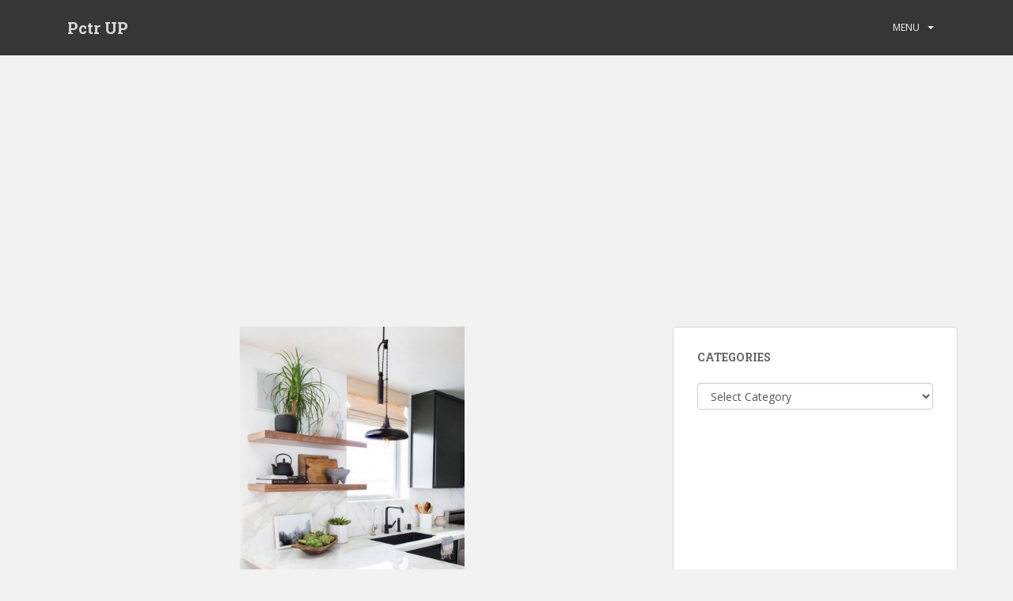

--- FILE ---
content_type: text/html; charset=UTF-8
request_url: https://eng.pctrup.com/renovating-a-kitchen-is-not-always-as-expensive-as-you-might-think-its-possible-to-do-the-renovation-of-your-kitchen-at-a-low-price-thanks-to-these-7-inexpensive-solutions-melissa-montazz/
body_size: 8119
content:
<!doctype html>
<!--[if !IE]>
<html class="no-js non-ie" lang="en-US" prefix="og: http://ogp.me/ns#"> <![endif]-->
<!--[if IE 7 ]>
<html class="no-js ie7" lang="en-US" prefix="og: http://ogp.me/ns#"> <![endif]-->
<!--[if IE 8 ]>
<html class="no-js ie8" lang="en-US" prefix="og: http://ogp.me/ns#"> <![endif]-->
<!--[if IE 9 ]>
<html class="no-js ie9" lang="en-US" prefix="og: http://ogp.me/ns#"> <![endif]-->
<!--[if gt IE 9]><!-->
<html class="no-js" lang="en-US" prefix="og: http://ogp.me/ns#"> <!--<![endif]-->
<head>
    <script async src="//pagead2.googlesyndication.com/pagead/js/adsbygoogle.js" type="af86c51a0b5399757067cbd8-text/javascript"></script>
<script type="af86c51a0b5399757067cbd8-text/javascript">
     (adsbygoogle = window.adsbygoogle || []).push({
          google_ad_client: "ca-pub-5855339594607981",
          enable_page_level_ads: true
     });
</script>
<meta charset="UTF-8">
<meta name="viewport" content="width=device-width, initial-scale=1">
<meta name="theme-color" content="">
<link rel="profile" href="https://gmpg.org/xfn/11">

<title>Renovating a kitchen is not always as expensive as you might think! It&#039;s possible to do the renovation of your kitchen at a low price thanks to these 7 inexpensive solutions. - Mélissa Montazz - Pctr UP</title>

<!-- This site is optimized with the Yoast SEO plugin v9.6 - https://yoast.com/wordpress/plugins/seo/ -->
<link rel="canonical" href="https://eng.pctrup.com/renovating-a-kitchen-is-not-always-as-expensive-as-you-might-think-its-possible-to-do-the-renovation-of-your-kitchen-at-a-low-price-thanks-to-these-7-inexpensive-solutions-melissa-montazz/" />
<meta property="og:locale" content="en_US" />
<meta property="og:type" content="article" />
<meta property="og:title" content="Renovating a kitchen is not always as expensive as you might think! It&#039;s possible to do the renovation of your kitchen at a low price thanks to these 7 inexpensive solutions. - Mélissa Montazz - Pctr UP" />
<meta property="og:description" content="Renovating a kitchen is not always as expensive as you might think! It&#039;s possible to do the renovation of your kitchen at a low price thanks to these 7 inexpensive solutions." />
<meta property="og:url" content="https://eng.pctrup.com/renovating-a-kitchen-is-not-always-as-expensive-as-you-might-think-its-possible-to-do-the-renovation-of-your-kitchen-at-a-low-price-thanks-to-these-7-inexpensive-solutions-melissa-montazz/" />
<meta property="og:site_name" content="Pctr UP" />
<meta property="article:tag" content="renovation" />
<meta property="article:section" content="Renovation" />
<meta property="article:published_time" content="2018-12-05T09:25:55+00:00" />
<meta property="og:image" content="https://eng.pctrup.com/wp-content/uploads/2018/12/df02aac998236b9630201a01be50e182--open-shelves-floating-shelves.jpg" />
<meta property="og:image:secure_url" content="https://eng.pctrup.com/wp-content/uploads/2018/12/df02aac998236b9630201a01be50e182--open-shelves-floating-shelves.jpg" />
<meta property="og:image:width" content="736" />
<meta property="og:image:height" content="1063" />
<meta name="twitter:card" content="summary_large_image" />
<meta name="twitter:description" content="Renovating a kitchen is not always as expensive as you might think! It&#039;s possible to do the renovation of your kitchen at a low price thanks to these 7 inexpensive solutions." />
<meta name="twitter:title" content="Renovating a kitchen is not always as expensive as you might think! It&#039;s possible to do the renovation of your kitchen at a low price thanks to these 7 inexpensive solutions. - Mélissa Montazz - Pctr UP" />
<meta name="twitter:image" content="https://eng.pctrup.com/wp-content/uploads/2018/12/df02aac998236b9630201a01be50e182--open-shelves-floating-shelves.jpg" />
<!-- / Yoast SEO plugin. -->

<link rel='dns-prefetch' href='//fonts.googleapis.com' />
<link rel='dns-prefetch' href='//s.w.org' />
<link rel="alternate" type="application/rss+xml" title="Pctr UP &raquo; Feed" href="https://eng.pctrup.com/feed/" />
<link rel="alternate" type="application/rss+xml" title="Pctr UP &raquo; Comments Feed" href="https://eng.pctrup.com/comments/feed/" />
<link rel="alternate" type="application/rss+xml" title="Pctr UP &raquo; Renovating a kitchen is not always as expensive as you might think! It&#039;s possible to do the renovation of your kitchen at a low price thanks to these 7 inexpensive solutions.
 &#8211; Mélissa Montazz Comments Feed" href="https://eng.pctrup.com/renovating-a-kitchen-is-not-always-as-expensive-as-you-might-think-its-possible-to-do-the-renovation-of-your-kitchen-at-a-low-price-thanks-to-these-7-inexpensive-solutions-melissa-montazz/feed/" />
		<script type="af86c51a0b5399757067cbd8-text/javascript">
			window._wpemojiSettings = {"baseUrl":"https:\/\/s.w.org\/images\/core\/emoji\/11.2.0\/72x72\/","ext":".png","svgUrl":"https:\/\/s.w.org\/images\/core\/emoji\/11.2.0\/svg\/","svgExt":".svg","source":{"concatemoji":"https:\/\/eng.pctrup.com\/wp-includes\/js\/wp-emoji-release.min.js?ver=5.1.19"}};
			!function(e,a,t){var n,r,o,i=a.createElement("canvas"),p=i.getContext&&i.getContext("2d");function s(e,t){var a=String.fromCharCode;p.clearRect(0,0,i.width,i.height),p.fillText(a.apply(this,e),0,0);e=i.toDataURL();return p.clearRect(0,0,i.width,i.height),p.fillText(a.apply(this,t),0,0),e===i.toDataURL()}function c(e){var t=a.createElement("script");t.src=e,t.defer=t.type="text/javascript",a.getElementsByTagName("head")[0].appendChild(t)}for(o=Array("flag","emoji"),t.supports={everything:!0,everythingExceptFlag:!0},r=0;r<o.length;r++)t.supports[o[r]]=function(e){if(!p||!p.fillText)return!1;switch(p.textBaseline="top",p.font="600 32px Arial",e){case"flag":return s([55356,56826,55356,56819],[55356,56826,8203,55356,56819])?!1:!s([55356,57332,56128,56423,56128,56418,56128,56421,56128,56430,56128,56423,56128,56447],[55356,57332,8203,56128,56423,8203,56128,56418,8203,56128,56421,8203,56128,56430,8203,56128,56423,8203,56128,56447]);case"emoji":return!s([55358,56760,9792,65039],[55358,56760,8203,9792,65039])}return!1}(o[r]),t.supports.everything=t.supports.everything&&t.supports[o[r]],"flag"!==o[r]&&(t.supports.everythingExceptFlag=t.supports.everythingExceptFlag&&t.supports[o[r]]);t.supports.everythingExceptFlag=t.supports.everythingExceptFlag&&!t.supports.flag,t.DOMReady=!1,t.readyCallback=function(){t.DOMReady=!0},t.supports.everything||(n=function(){t.readyCallback()},a.addEventListener?(a.addEventListener("DOMContentLoaded",n,!1),e.addEventListener("load",n,!1)):(e.attachEvent("onload",n),a.attachEvent("onreadystatechange",function(){"complete"===a.readyState&&t.readyCallback()})),(n=t.source||{}).concatemoji?c(n.concatemoji):n.wpemoji&&n.twemoji&&(c(n.twemoji),c(n.wpemoji)))}(window,document,window._wpemojiSettings);
		</script>
		<style type="text/css">
img.wp-smiley,
img.emoji {
	display: inline !important;
	border: none !important;
	box-shadow: none !important;
	height: 1em !important;
	width: 1em !important;
	margin: 0 .07em !important;
	vertical-align: -0.1em !important;
	background: none !important;
	padding: 0 !important;
}
</style>
	<link rel='stylesheet' id='wp-block-library-css'  href='https://eng.pctrup.com/wp-includes/css/dist/block-library/style.min.css?ver=5.1.19' type='text/css' media='all' />
<link rel='stylesheet' id='sparkling-bootstrap-css'  href='https://eng.pctrup.com/wp-content/themes/sparkling/assets/css/bootstrap.min.css?ver=5.1.19' type='text/css' media='all' />
<link rel='stylesheet' id='sparkling-icons-css'  href='https://eng.pctrup.com/wp-content/themes/sparkling/assets/css/fontawesome-all.min.css?ver=5.1.1.' type='text/css' media='all' />
<link rel='stylesheet' id='sparkling-fonts-css'  href='//fonts.googleapis.com/css?family=Open+Sans%3A400italic%2C400%2C600%2C700%7CRoboto+Slab%3A400%2C300%2C700&#038;ver=5.1.19' type='text/css' media='all' />
<link rel='stylesheet' id='sparkling-style-css'  href='https://eng.pctrup.com/wp-content/themes/sparkling/style.css?ver=2.4.2' type='text/css' media='all' />
<script type="af86c51a0b5399757067cbd8-text/javascript">if (document.location.protocol != "https:") {document.location = document.URL.replace(/^http:/i, "https:");}</script><script type="af86c51a0b5399757067cbd8-text/javascript" src='https://eng.pctrup.com/wp-includes/js/jquery/jquery.js?ver=1.12.4'></script>
<script type="af86c51a0b5399757067cbd8-text/javascript" src='https://eng.pctrup.com/wp-includes/js/jquery/jquery-migrate.min.js?ver=1.4.1'></script>
<script type="af86c51a0b5399757067cbd8-text/javascript" src='https://eng.pctrup.com/wp-content/themes/sparkling/assets/js/vendor/bootstrap.min.js?ver=5.1.19'></script>
<script type="af86c51a0b5399757067cbd8-text/javascript" src='https://eng.pctrup.com/wp-content/themes/sparkling/assets/js/functions.js?ver=20180503'></script>
<link rel='https://api.w.org/' href='https://eng.pctrup.com/wp-json/' />
<link rel="EditURI" type="application/rsd+xml" title="RSD" href="https://eng.pctrup.com/xmlrpc.php?rsd" />
<link rel="wlwmanifest" type="application/wlwmanifest+xml" href="https://eng.pctrup.com/wp-includes/wlwmanifest.xml" /> 
<meta name="generator" content="WordPress 5.1.19" />
<link rel='shortlink' href='https://eng.pctrup.com/?p=979' />
<link rel="alternate" type="application/json+oembed" href="https://eng.pctrup.com/wp-json/oembed/1.0/embed?url=https%3A%2F%2Feng.pctrup.com%2Frenovating-a-kitchen-is-not-always-as-expensive-as-you-might-think-its-possible-to-do-the-renovation-of-your-kitchen-at-a-low-price-thanks-to-these-7-inexpensive-solutions-melissa-montazz%2F" />
<link rel="alternate" type="text/xml+oembed" href="https://eng.pctrup.com/wp-json/oembed/1.0/embed?url=https%3A%2F%2Feng.pctrup.com%2Frenovating-a-kitchen-is-not-always-as-expensive-as-you-might-think-its-possible-to-do-the-renovation-of-your-kitchen-at-a-low-price-thanks-to-these-7-inexpensive-solutions-melissa-montazz%2F&#038;format=xml" />
<style type="text/css"></style><link rel="pingback" href="https://eng.pctrup.com/xmlrpc.php">		<style type="text/css">
				.navbar > .container .navbar-brand {
			color: #dadada;
		}
		</style>
			<style type="text/css" id="wp-custom-css">
			
.tagcloud {
display: none !important;
}
		</style>
		
</head>

<body data-rsssl=1 class="post-template-default single single-post postid-979 single-format-standard">
<a class="sr-only sr-only-focusable" href="#content">Skip to main content</a>
<div id="page" class="hfeed site">

	<header id="masthead" class="site-header" role="banner">
		<nav class="navbar navbar-default 
		" role="navigation">
			<div class="container">
				<div class="row">
					<div class="site-navigation-inner col-sm-12">
						<div class="navbar-header">
							<button type="button" class="btn navbar-toggle" data-toggle="collapse" data-target=".navbar-ex1-collapse">
								<span class="sr-only">Toggle navigation</span>
								<span class="icon-bar"></span>
								<span class="icon-bar"></span>
								<span class="icon-bar"></span>
							</button>

														<div id="logo">
															<p class="site-name">																		<a class="navbar-brand" href="https://eng.pctrup.com/" title="Pctr UP" rel="home">Pctr UP</a>
																</p>																													</div><!-- end of #logo -->
						</div>
						<div class="collapse navbar-collapse navbar-ex1-collapse"><ul id="menu-menu" class="nav navbar-nav"><li id="menu-item-11577" class="menu-item menu-item-type-custom menu-item-object-custom menu-item-has-children menu-item-11577 dropdown"><a href="#">Menu</a><span class="caret sparkling-dropdown"></span>
<ul role="menu" class=" dropdown-menu">
	<li id="menu-item-11578" class="menu-item menu-item-type-taxonomy menu-item-object-category menu-item-11578"><a href="https://eng.pctrup.com/animals/">Animals</a></li>
	<li id="menu-item-11579" class="menu-item menu-item-type-taxonomy menu-item-object-category menu-item-11579"><a href="https://eng.pctrup.com/anime/">Anime</a></li>
	<li id="menu-item-11580" class="menu-item menu-item-type-taxonomy menu-item-object-category menu-item-11580"><a href="https://eng.pctrup.com/apparel/">Apparel</a></li>
	<li id="menu-item-11581" class="menu-item menu-item-type-taxonomy menu-item-object-category menu-item-11581"><a href="https://eng.pctrup.com/architecture/">Architecture</a></li>
	<li id="menu-item-11582" class="menu-item menu-item-type-taxonomy menu-item-object-category menu-item-11582"><a href="https://eng.pctrup.com/art/">Art</a></li>
	<li id="menu-item-11583" class="menu-item menu-item-type-taxonomy menu-item-object-category menu-item-11583"><a href="https://eng.pctrup.com/beards/">Beards</a></li>
	<li id="menu-item-11584" class="menu-item menu-item-type-taxonomy menu-item-object-category menu-item-11584"><a href="https://eng.pctrup.com/camping/">Camping</a></li>
	<li id="menu-item-11585" class="menu-item menu-item-type-taxonomy menu-item-object-category menu-item-11585"><a href="https://eng.pctrup.com/cars/">Cars</a></li>
	<li id="menu-item-11586" class="menu-item menu-item-type-taxonomy menu-item-object-category menu-item-11586"><a href="https://eng.pctrup.com/cats/">Cats</a></li>
	<li id="menu-item-11587" class="menu-item menu-item-type-taxonomy menu-item-object-category menu-item-11587"><a href="https://eng.pctrup.com/celebrities/">Celebrities</a></li>
	<li id="menu-item-11588" class="menu-item menu-item-type-taxonomy menu-item-object-category menu-item-11588"><a href="https://eng.pctrup.com/comic-art/">Comic Art</a></li>
	<li id="menu-item-11589" class="menu-item menu-item-type-taxonomy menu-item-object-category menu-item-11589"><a href="https://eng.pctrup.com/cosplay/">Cosplay</a></li>
	<li id="menu-item-11590" class="menu-item menu-item-type-taxonomy menu-item-object-category menu-item-11590"><a href="https://eng.pctrup.com/design/">Design</a></li>
	<li id="menu-item-11591" class="menu-item menu-item-type-taxonomy menu-item-object-category menu-item-11591"><a href="https://eng.pctrup.com/desserts/">Desserts</a></li>
	<li id="menu-item-11592" class="menu-item menu-item-type-taxonomy menu-item-object-category menu-item-11592"><a href="https://eng.pctrup.com/dogs/">Dogs</a></li>
	<li id="menu-item-11593" class="menu-item menu-item-type-taxonomy menu-item-object-category menu-item-11593"><a href="https://eng.pctrup.com/drawing/">Drawing</a></li>
	<li id="menu-item-11594" class="menu-item menu-item-type-taxonomy menu-item-object-category menu-item-11594"><a href="https://eng.pctrup.com/drink/">Drink</a></li>
	<li id="menu-item-11595" class="menu-item menu-item-type-taxonomy menu-item-object-category menu-item-11595"><a href="https://eng.pctrup.com/education/">Education</a></li>
	<li id="menu-item-11596" class="menu-item menu-item-type-taxonomy menu-item-object-category menu-item-11596"><a href="https://eng.pctrup.com/fallout/">Fallout</a></li>
	<li id="menu-item-11597" class="menu-item menu-item-type-taxonomy menu-item-object-category menu-item-11597"><a href="https://eng.pctrup.com/fashion/">Fashion</a></li>
	<li id="menu-item-11598" class="menu-item menu-item-type-taxonomy menu-item-object-category menu-item-11598"><a href="https://eng.pctrup.com/film/">Film</a></li>
	<li id="menu-item-11599" class="menu-item menu-item-type-taxonomy menu-item-object-category menu-item-11599"><a href="https://eng.pctrup.com/fitness/">Fitness</a></li>
	<li id="menu-item-11600" class="menu-item menu-item-type-taxonomy menu-item-object-category menu-item-11600"><a href="https://eng.pctrup.com/flowers/">Flowers</a></li>
	<li id="menu-item-11601" class="menu-item menu-item-type-taxonomy menu-item-object-category menu-item-11601"><a href="https://eng.pctrup.com/food/">Food</a></li>
	<li id="menu-item-11602" class="menu-item menu-item-type-taxonomy menu-item-object-category menu-item-11602"><a href="https://eng.pctrup.com/football/">Football</a></li>
	<li id="menu-item-11603" class="menu-item menu-item-type-taxonomy menu-item-object-category menu-item-11603"><a href="https://eng.pctrup.com/funny/">Funny</a></li>
	<li id="menu-item-11604" class="menu-item menu-item-type-taxonomy menu-item-object-category menu-item-11604"><a href="https://eng.pctrup.com/funny-pictures/">Funny Pictures</a></li>
	<li id="menu-item-11605" class="menu-item menu-item-type-taxonomy menu-item-object-category menu-item-11605"><a href="https://eng.pctrup.com/furniture/">Furniture</a></li>
	<li id="menu-item-11606" class="menu-item menu-item-type-taxonomy menu-item-object-category menu-item-11606"><a href="https://eng.pctrup.com/furry-art/">Furry Art</a></li>
	<li id="menu-item-11607" class="menu-item menu-item-type-taxonomy menu-item-object-category menu-item-11607"><a href="https://eng.pctrup.com/gadgets/">Gadgets</a></li>
	<li id="menu-item-11608" class="menu-item menu-item-type-taxonomy menu-item-object-category menu-item-11608"><a href="https://eng.pctrup.com/game-of-thrones/">Game of Thrones</a></li>
	<li id="menu-item-11609" class="menu-item menu-item-type-taxonomy menu-item-object-category menu-item-11609"><a href="https://eng.pctrup.com/garden-design/">Garden Design</a></li>
	<li id="menu-item-11610" class="menu-item menu-item-type-taxonomy menu-item-object-category menu-item-11610"><a href="https://eng.pctrup.com/gardening/">Gardening</a></li>
	<li id="menu-item-11611" class="menu-item menu-item-type-taxonomy menu-item-object-category menu-item-11611"><a href="https://eng.pctrup.com/glasses/">Glasses</a></li>
	<li id="menu-item-11612" class="menu-item menu-item-type-taxonomy menu-item-object-category menu-item-11612"><a href="https://eng.pctrup.com/grilling/">Grilling</a></li>
	<li id="menu-item-11613" class="menu-item menu-item-type-taxonomy menu-item-object-category menu-item-11613"><a href="https://eng.pctrup.com/hairstyle/">Hairstyle</a></li>
	<li id="menu-item-11614" class="menu-item menu-item-type-taxonomy menu-item-object-category menu-item-11614"><a href="https://eng.pctrup.com/health/">Health</a></li>
	<li id="menu-item-11615" class="menu-item menu-item-type-taxonomy menu-item-object-category menu-item-11615"><a href="https://eng.pctrup.com/healty-eating/">Healty Eating</a></li>
	<li id="menu-item-11616" class="menu-item menu-item-type-taxonomy menu-item-object-category menu-item-11616"><a href="https://eng.pctrup.com/history/">History</a></li>
	<li id="menu-item-11617" class="menu-item menu-item-type-taxonomy menu-item-object-category menu-item-11617"><a href="https://eng.pctrup.com/home-decor/">Home Decor</a></li>
	<li id="menu-item-11618" class="menu-item menu-item-type-taxonomy menu-item-object-category menu-item-11618"><a href="https://eng.pctrup.com/home-improvement/">Home Improvement</a></li>
	<li id="menu-item-11619" class="menu-item menu-item-type-taxonomy menu-item-object-category menu-item-11619"><a href="https://eng.pctrup.com/humor/">Humor</a></li>
	<li id="menu-item-11620" class="menu-item menu-item-type-taxonomy menu-item-object-category menu-item-11620"><a href="https://eng.pctrup.com/ideas/">Ideas</a></li>
	<li id="menu-item-11621" class="menu-item menu-item-type-taxonomy menu-item-object-category menu-item-11621"><a href="https://eng.pctrup.com/insects/">Insects</a></li>
	<li id="menu-item-11622" class="menu-item menu-item-type-taxonomy menu-item-object-category menu-item-11622"><a href="https://eng.pctrup.com/inspirational/">Inspirational</a></li>
	<li id="menu-item-11623" class="menu-item menu-item-type-taxonomy menu-item-object-category menu-item-11623"><a href="https://eng.pctrup.com/life/">Life</a></li>
	<li id="menu-item-11624" class="menu-item menu-item-type-taxonomy menu-item-object-category menu-item-11624"><a href="https://eng.pctrup.com/love/">Love</a></li>
	<li id="menu-item-11625" class="menu-item menu-item-type-taxonomy menu-item-object-category menu-item-11625"><a href="https://eng.pctrup.com/memes/">Memes</a></li>
	<li id="menu-item-11626" class="menu-item menu-item-type-taxonomy menu-item-object-category menu-item-11626"><a href="https://eng.pctrup.com/motorcycles/">Motorcycles</a></li>
	<li id="menu-item-11627" class="menu-item menu-item-type-taxonomy menu-item-object-category menu-item-11627"><a href="https://eng.pctrup.com/music/">Music</a></li>
	<li id="menu-item-11628" class="menu-item menu-item-type-taxonomy menu-item-object-category menu-item-11628"><a href="https://eng.pctrup.com/nba/">NBA</a></li>
	<li id="menu-item-11629" class="menu-item menu-item-type-taxonomy menu-item-object-category menu-item-11629"><a href="https://eng.pctrup.com/nfl/">NFL</a></li>
	<li id="menu-item-11630" class="menu-item menu-item-type-taxonomy menu-item-object-category menu-item-11630"><a href="https://eng.pctrup.com/origami/">Origami</a></li>
	<li id="menu-item-11631" class="menu-item menu-item-type-taxonomy menu-item-object-category menu-item-11631"><a href="https://eng.pctrup.com/other/">Other</a></li>
	<li id="menu-item-11632" class="menu-item menu-item-type-taxonomy menu-item-object-category menu-item-11632"><a href="https://eng.pctrup.com/outdoors/">Outdoors</a></li>
	<li id="menu-item-11633" class="menu-item menu-item-type-taxonomy menu-item-object-category menu-item-11633"><a href="https://eng.pctrup.com/parent/">Parent</a></li>
	<li id="menu-item-11634" class="menu-item menu-item-type-taxonomy menu-item-object-category menu-item-11634"><a href="https://eng.pctrup.com/photography/">Photography</a></li>
	<li id="menu-item-11635" class="menu-item menu-item-type-taxonomy menu-item-object-category menu-item-11635"><a href="https://eng.pctrup.com/pranks/">Pranks</a></li>
	<li id="menu-item-11636" class="menu-item menu-item-type-taxonomy menu-item-object-category menu-item-11636"><a href="https://eng.pctrup.com/quotes/">Quotes</a></li>
	<li id="menu-item-11637" class="menu-item menu-item-type-taxonomy menu-item-object-category menu-item-11637"><a href="https://eng.pctrup.com/recipes/">Recipes</a></li>
	<li id="menu-item-11638" class="menu-item menu-item-type-taxonomy menu-item-object-category current-post-ancestor current-menu-parent current-post-parent menu-item-11638"><a href="https://eng.pctrup.com/renovation/">Renovation</a></li>
	<li id="menu-item-11639" class="menu-item menu-item-type-taxonomy menu-item-object-category menu-item-11639"><a href="https://eng.pctrup.com/sport/">Sport</a></li>
	<li id="menu-item-11640" class="menu-item menu-item-type-taxonomy menu-item-object-category menu-item-11640"><a href="https://eng.pctrup.com/suit/">Suit</a></li>
	<li id="menu-item-11641" class="menu-item menu-item-type-taxonomy menu-item-object-category menu-item-11641"><a href="https://eng.pctrup.com/survival/">Survival</a></li>
	<li id="menu-item-11642" class="menu-item menu-item-type-taxonomy menu-item-object-category menu-item-11642"><a href="https://eng.pctrup.com/tattoos/">Tattoos</a></li>
	<li id="menu-item-11643" class="menu-item menu-item-type-taxonomy menu-item-object-category menu-item-11643"><a href="https://eng.pctrup.com/tech/">Tech</a></li>
	<li id="menu-item-11644" class="menu-item menu-item-type-taxonomy menu-item-object-category menu-item-11644"><a href="https://eng.pctrup.com/travel/">Travel</a></li>
	<li id="menu-item-11645" class="menu-item menu-item-type-taxonomy menu-item-object-category menu-item-11645"><a href="https://eng.pctrup.com/trip/">Trip</a></li>
	<li id="menu-item-11646" class="menu-item menu-item-type-taxonomy menu-item-object-category menu-item-11646"><a href="https://eng.pctrup.com/trucks/">Trucks</a></li>
	<li id="menu-item-11647" class="menu-item menu-item-type-taxonomy menu-item-object-category menu-item-11647"><a href="https://eng.pctrup.com/watches/">Watches</a></li>
	<li id="menu-item-11648" class="menu-item menu-item-type-taxonomy menu-item-object-category menu-item-11648"><a href="https://eng.pctrup.com/weddings/">Weddings</a></li>
	<li id="menu-item-11649" class="menu-item menu-item-type-taxonomy menu-item-object-category menu-item-11649"><a href="https://eng.pctrup.com/woodworking/">Woodworking</a></li>
	<li id="menu-item-11650" class="menu-item menu-item-type-taxonomy menu-item-object-category menu-item-11650"><a href="https://eng.pctrup.com/workshop/">Workshop</a></li>
</ul>
</li>
</ul></div>					</div>
				</div>
			</div>
		</nav><!-- .site-navigation -->
	</header><!-- #masthead --><br><div style="text-align:center"><script async src="//pagead2.googlesyndication.com/pagead/js/adsbygoogle.js" type="af86c51a0b5399757067cbd8-text/javascript"></script>
<!-- esnekk -->
<ins class="adsbygoogle"
     style="display:block"
     data-ad-client="ca-pub-5855339594607981"
     data-ad-slot="2083944618"
     data-ad-format="auto"
     data-full-width-responsive="true"></ins>
<script type="af86c51a0b5399757067cbd8-text/javascript">
(adsbygoogle = window.adsbygoogle || []).push({});
</script> </div>


	<div id="content" class="site-content">

		<div class="top-section">
								</div>

		<div class="container main-content-area">
						<div class="row side-pull-left">
				<div class="main-content-inner col-sm-12 col-md-8">

	<div id="primary" class="content-area">
		<main id="main" class="site-main" role="main">

		<article id="post-979" class="post-979 post type-post status-publish format-standard has-post-thumbnail hentry category-renovation tag-renovation">
	<img width="284" height="410" src="https://eng.pctrup.com/wp-content/uploads/2018/12/df02aac998236b9630201a01be50e182--open-shelves-floating-shelves.jpg" class="single-featured wp-post-image" alt="" srcset="https://eng.pctrup.com/wp-content/uploads/2018/12/df02aac998236b9630201a01be50e182--open-shelves-floating-shelves.jpg 736w, https://eng.pctrup.com/wp-content/uploads/2018/12/df02aac998236b9630201a01be50e182--open-shelves-floating-shelves-208x300.jpg 208w, https://eng.pctrup.com/wp-content/uploads/2018/12/df02aac998236b9630201a01be50e182--open-shelves-floating-shelves-709x1024.jpg 709w, https://eng.pctrup.com/wp-content/uploads/2018/12/df02aac998236b9630201a01be50e182--open-shelves-floating-shelves-720x1040.jpg 720w, https://eng.pctrup.com/wp-content/uploads/2018/12/df02aac998236b9630201a01be50e182--open-shelves-floating-shelves-236x341.jpg 236w" sizes="(max-width: 284px) 100vw, 284px" />	<div class="post-inner-content">
		<header class="entry-header page-header">

			<h1 class="entry-title ">Renovating a kitchen is not always as expensive as you might think! It&#39;s possible to do the renovation of your kitchen at a low price thanks to these 7 inexpensive solutions.
 &#8211; Mélissa Montazz</h1>

			<div class="entry-meta">
				<span class="posted-on"><i class="fa fa-calendar-alt"></i> <a href="https://eng.pctrup.com/renovating-a-kitchen-is-not-always-as-expensive-as-you-might-think-its-possible-to-do-the-renovation-of-your-kitchen-at-a-low-price-thanks-to-these-7-inexpensive-solutions-melissa-montazz/" rel="bookmark"><time class="entry-date published" datetime="2018-12-05T09:25:55+00:00">December 5, 2018</time><time class="updated" datetime="2018-12-05T09:25:55+00:00">December 5, 2018</time></a></span><span class="byline"> <i class="fa fa-user"></i> <span class="author vcard"><a class="url fn n" href="https://eng.pctrup.com/author/admin/">admin</a></span></span>
								<span class="cat-links"><i class="fa fa-folder-open"></i>
				 <a href="https://eng.pctrup.com/renovation/" rel="category tag">Renovation</a>				</span>
								
			</div><!-- .entry-meta -->
		</header><!-- .entry-header -->

		<div class="entry-content">
			<div class='code-block code-block-1' style='margin: 8px 0; clear: both;'>
<script async src="//pagead2.googlesyndication.com/pagead/js/adsbygoogle.js" type="af86c51a0b5399757067cbd8-text/javascript"></script>
<!-- esnekk -->
<ins class="adsbygoogle"
     style="display:block"
     data-ad-client="ca-pub-5855339594607981"
     data-ad-slot="2083944618"
     data-ad-format="auto"
     data-full-width-responsive="true"></ins>
<script type="af86c51a0b5399757067cbd8-text/javascript">
(adsbygoogle = window.adsbygoogle || []).push({});
</script></div>
<p><a href="https://www.pinterest.com/pin/533324780856892830"></a></p>
<p> Renovating a kitchen is not always as expensive as you might think! It&#39;s possible to do the renovation of your kitchen at a low price thanks to these 7 inexpensive solutions.</pre></p>
<div class='code-block code-block-3' style='margin: 8px auto; text-align: center; display: block; clear: both;'>
<script async src="//pagead2.googlesyndication.com/pagead/js/adsbygoogle.js" type="af86c51a0b5399757067cbd8-text/javascript"></script>
<!-- esnekk -->
<ins class="adsbygoogle"
     style="display:block"
     data-ad-client="ca-pub-5855339594607981"
     data-ad-slot="2083944618"
     data-ad-format="auto"
     data-full-width-responsive="true"></ins>
<script type="af86c51a0b5399757067cbd8-text/javascript">
(adsbygoogle = window.adsbygoogle || []).push({});
</script></div>
					</div><!-- .entry-content -->

		<footer class="entry-meta">

					  <!-- tags -->
		  <div class="tagcloud">

				<a href="https://eng.pctrup.com/tag/renovation/">renovation</a> 
		  </div>
		  <!-- end tags -->
			
		</footer><!-- .entry-meta -->
	</div>

	
</article><!-- #post-## -->

<div id="comments" class="comments-area">

		<div id="respond" class="comment-respond">
		<h3 id="reply-title" class="comment-reply-title">Leave a Reply <small><a rel="nofollow" id="cancel-comment-reply-link" href="/renovating-a-kitchen-is-not-always-as-expensive-as-you-might-think-its-possible-to-do-the-renovation-of-your-kitchen-at-a-low-price-thanks-to-these-7-inexpensive-solutions-melissa-montazz/#respond" style="display:none;">Cancel reply</a></small></h3>			<form action="https://eng.pctrup.com/wp-comments-post.php" method="post" id="commentform" class="comment-form" novalidate>
				<p class="comment-notes"><span id="email-notes">Your email address will not be published.</span> Required fields are marked <span class="required">*</span></p><p class="comment-form-comment"><label for="comment">Comment</label> <textarea id="comment" name="comment" cols="45" rows="8" maxlength="65525" required="required"></textarea></p><p class="comment-form-author"><label for="author">Name <span class="required">*</span></label> <input id="author" name="author" type="text" value="" size="30" maxlength="245" required='required' /></p>
<p class="comment-form-email"><label for="email">Email <span class="required">*</span></label> <input id="email" name="email" type="email" value="" size="30" maxlength="100" aria-describedby="email-notes" required='required' /></p>
<p class="comment-form-url"><label for="url">Website</label> <input id="url" name="url" type="url" value="" size="30" maxlength="200" /></p>
<p class="form-submit"><input name="submit" type="submit" id="submit" class="submit" value="Post Comment" /> <input type='hidden' name='comment_post_ID' value='979' id='comment_post_ID' />
<input type='hidden' name='comment_parent' id='comment_parent' value='0' />
</p>			</form>
			</div><!-- #respond -->
	
</div><!-- #comments -->

	<nav class="navigation post-navigation" role="navigation">
		<h2 class="screen-reader-text">Post navigation</h2>
		<div class="nav-links"><div class="nav-previous"><a href="https://eng.pctrup.com/the-labyrinth-is-a-wes-ball-movie-starring-dylan-o-39-brien-aml-ameen-synopsis-when-thomas-regains-consciousness-he-is-trapped-with-a-group-of-other-boys-in-a-giant-labyrinth-whose-plan-i/" rel="prev"><i class="fa fa-chevron-left"></i> <span class="post-title">The Labyrinth is a Wes Ball movie starring Dylan O &amp; # 39; Brien, Aml Ameen. Synopsis: When Thomas regains consciousness, he is trapped with a group of other boys in a giant labyrinth whose plan is changed each night.
 &#8211; Morgane GROLLIER</span></a></div><div class="nav-next"><a href="https://eng.pctrup.com/for-a-warm-and-elegant-atmosphere-the-combination-of-indigo-blue-and-mustard-yellow-is-perfectly-adapted-homelisty-vivre-mieux-a-la-maison/" rel="next"><span class="post-title">For a warm and elegant atmosphere, the combination of indigo blue and mustard yellow is perfectly adapted.
 &#8211; Homelisty &#8211; Vivre Mieux à la Maison <i class="fa fa-chevron-right"></i></span></a></div></div>
	</nav>
		</main><!-- #main -->
	</div><!-- #primary -->

</div><!-- close .main-content-inner -->
<div id="secondary" class="widget-area col-sm-12 col-md-4" role="complementary">
	<div class="well">
				<aside id="categories-2" class="widget widget_categories"><h3 class="widget-title">Categories</h3><form action="https://eng.pctrup.com" method="get"><label class="screen-reader-text" for="cat">Categories</label><select  name='cat' id='cat' class='postform' >
	<option value='-1'>Select Category</option>
	<option class="level-0" value="74">Animals</option>
	<option class="level-0" value="40">Anime</option>
	<option class="level-0" value="67">Apparel</option>
	<option class="level-0" value="63">Architecture</option>
	<option class="level-0" value="84">Art</option>
	<option class="level-0" value="25">Beards</option>
	<option class="level-0" value="48">Camping</option>
	<option class="level-0" value="50">Cars</option>
	<option class="level-0" value="54">Cats</option>
	<option class="level-0" value="53">Celebrities</option>
	<option class="level-0" value="43">Comic Art</option>
	<option class="level-0" value="18">Cosplay</option>
	<option class="level-0" value="79">Design</option>
	<option class="level-0" value="28">Desserts</option>
	<option class="level-0" value="55">Dogs</option>
	<option class="level-0" value="52">Drawing</option>
	<option class="level-0" value="87">Drink</option>
	<option class="level-0" value="57">Education</option>
	<option class="level-0" value="20">Fallout</option>
	<option class="level-0" value="69">Fashion</option>
	<option class="level-0" value="44">Film</option>
	<option class="level-0" value="59">Fitness</option>
	<option class="level-0" value="3">Flowers</option>
	<option class="level-0" value="88">Food</option>
	<option class="level-0" value="9">Football</option>
	<option class="level-0" value="61">Funny</option>
	<option class="level-0" value="80">Funny Pictures</option>
	<option class="level-0" value="65">Furniture</option>
	<option class="level-0" value="13">Furry Art</option>
	<option class="level-0" value="75">Gadgets</option>
	<option class="level-0" value="16">Game of Thrones</option>
	<option class="level-0" value="31">Garden Design</option>
	<option class="level-0" value="77">Gardening</option>
	<option class="level-0" value="10">Glasses</option>
	<option class="level-0" value="64">Grilling</option>
	<option class="level-0" value="22">Hairstyle</option>
	<option class="level-0" value="60">Health</option>
	<option class="level-0" value="66">History</option>
	<option class="level-0" value="90">Home Decor</option>
	<option class="level-0" value="91">Home Improvement</option>
	<option class="level-0" value="89">Humor</option>
	<option class="level-0" value="47">Ideas</option>
	<option class="level-0" value="41">Insects</option>
	<option class="level-0" value="24">Inspirational</option>
	<option class="level-0" value="39">Life</option>
	<option class="level-0" value="35">Love</option>
	<option class="level-0" value="58">Memes</option>
	<option class="level-0" value="42">Motorcycles</option>
	<option class="level-0" value="36">Music</option>
	<option class="level-0" value="33">NBA</option>
	<option class="level-0" value="34">NFL</option>
	<option class="level-0" value="2">Origami</option>
	<option class="level-0" value="1">Other</option>
	<option class="level-0" value="49">Parent</option>
	<option class="level-0" value="81">Photography</option>
	<option class="level-0" value="72">Pranks</option>
	<option class="level-0" value="76">Quotes</option>
	<option class="level-0" value="56">Recipes</option>
	<option class="level-0" value="45">Renovation</option>
	<option class="level-0" value="62">Sport</option>
	<option class="level-0" value="30">Suit</option>
	<option class="level-0" value="73">Survival</option>
	<option class="level-0" value="83">Tattoos</option>
	<option class="level-0" value="86">Tech</option>
	<option class="level-0" value="85">Travel</option>
	<option class="level-0" value="21">Trip</option>
	<option class="level-0" value="11">Trucks</option>
	<option class="level-0" value="37">Watches</option>
	<option class="level-0" value="32">Weddings</option>
	<option class="level-0" value="78">Woodworking</option>
	<option class="level-0" value="71">Workshop</option>
</select>
</form>
<script type="af86c51a0b5399757067cbd8-text/javascript">
/* <![CDATA[ */
(function() {
	var dropdown = document.getElementById( "cat" );
	function onCatChange() {
		if ( dropdown.options[ dropdown.selectedIndex ].value > 0 ) {
			dropdown.parentNode.submit();
		}
	}
	dropdown.onchange = onCatChange;
})();
/* ]]> */
</script>

			</aside><aside id="custom_html-3" class="widget_text widget widget_custom_html"><div class="textwidget custom-html-widget"><script async src="//pagead2.googlesyndication.com/pagead/js/adsbygoogle.js" type="af86c51a0b5399757067cbd8-text/javascript"></script>
<!-- esnekk -->
<ins class="adsbygoogle"
     style="display:block"
     data-ad-client="ca-pub-5855339594607981"
     data-ad-slot="2083944618"
     data-ad-format="auto"
     data-full-width-responsive="true"></ins>
<script type="af86c51a0b5399757067cbd8-text/javascript">
(adsbygoogle = window.adsbygoogle || []).push({});
</script></div></aside>	</div>
</div><!-- #secondary -->
		</div><!-- close .row -->
	</div><!-- close .container -->
</div><!-- close .site-content -->

	<div id="footer-area">
		<div class="container footer-inner">
			<div class="row">
				
	
	<div class="footer-widget-area">
				<div class="col-sm-4 footer-widget" role="complementary">
			<div id="custom_html-6" class="widget_text widget widget_custom_html"><div class="textwidget custom-html-widget"><a href="https://womaneng.com/why-data-cleaning-is-important-what-is-data-cleaning-methods/" rel="dofollow">WomanEng.Com - Why Data Cleaning is Important & What is Data Cleaning Methods? </a>
	
	
</div></div>		</div><!-- .widget-area .first -->
		
		
			</div>
			</div>
		</div>

		<footer id="colophon" class="site-footer" role="contentinfo">
			<div class="site-info container">
				<div class="row">
										<nav role="navigation" class="col-md-6">
											</nav>
					<div class="copyright col-md-6">
						sparkling						Theme by <a href="https://colorlib.com/" target="_blank">Colorlib</a> Powered by <a href="http://wordpress.org/" target="_blank">WordPress</a>					</div>
				</div>
			</div><!-- .site-info -->
			<div class="scroll-to-top"><i class="fa fa-angle-up"></i></div><!-- .scroll-to-top -->
		</footer><!-- #colophon -->
	</div>
</div><!-- #page -->

		<script type="af86c51a0b5399757067cbd8-text/javascript">
		  jQuery(document).ready(function ($) {
			if ($(window).width() >= 767) {
			  $('.navbar-nav > li.menu-item > a').click(function () {
				if ($(this).attr('target') !== '_blank') {
				  window.location = $(this).attr('href')
				}
			  })
			}
		  })
		</script>
	<script type="af86c51a0b5399757067cbd8-text/javascript" src='https://eng.pctrup.com/wp-content/themes/sparkling/assets/js/skip-link-focus-fix.min.js?ver=20140222'></script>
<script type="af86c51a0b5399757067cbd8-text/javascript" src='https://eng.pctrup.com/wp-includes/js/comment-reply.min.js?ver=5.1.19'></script>
<script type="af86c51a0b5399757067cbd8-text/javascript" src='https://eng.pctrup.com/wp-includes/js/wp-embed.min.js?ver=5.1.19'></script>
<a href="https://wordpress.org/plugins/wp-fastest-cache/">wordpress cache</a>

<script src="/cdn-cgi/scripts/7d0fa10a/cloudflare-static/rocket-loader.min.js" data-cf-settings="af86c51a0b5399757067cbd8-|49" defer></script><script defer src="https://static.cloudflareinsights.com/beacon.min.js/vcd15cbe7772f49c399c6a5babf22c1241717689176015" integrity="sha512-ZpsOmlRQV6y907TI0dKBHq9Md29nnaEIPlkf84rnaERnq6zvWvPUqr2ft8M1aS28oN72PdrCzSjY4U6VaAw1EQ==" data-cf-beacon='{"version":"2024.11.0","token":"96178425b6b447fba7b1aba56379a96b","r":1,"server_timing":{"name":{"cfCacheStatus":true,"cfEdge":true,"cfExtPri":true,"cfL4":true,"cfOrigin":true,"cfSpeedBrain":true},"location_startswith":null}}' crossorigin="anonymous"></script>
</body>
</html>


--- FILE ---
content_type: text/html; charset=utf-8
request_url: https://www.google.com/recaptcha/api2/aframe
body_size: 268
content:
<!DOCTYPE HTML><html><head><meta http-equiv="content-type" content="text/html; charset=UTF-8"></head><body><script nonce="xjhkLe7239DETBpbGIODOA">/** Anti-fraud and anti-abuse applications only. See google.com/recaptcha */ try{var clients={'sodar':'https://pagead2.googlesyndication.com/pagead/sodar?'};window.addEventListener("message",function(a){try{if(a.source===window.parent){var b=JSON.parse(a.data);var c=clients[b['id']];if(c){var d=document.createElement('img');d.src=c+b['params']+'&rc='+(localStorage.getItem("rc::a")?sessionStorage.getItem("rc::b"):"");window.document.body.appendChild(d);sessionStorage.setItem("rc::e",parseInt(sessionStorage.getItem("rc::e")||0)+1);localStorage.setItem("rc::h",'1762629425062');}}}catch(b){}});window.parent.postMessage("_grecaptcha_ready", "*");}catch(b){}</script></body></html>